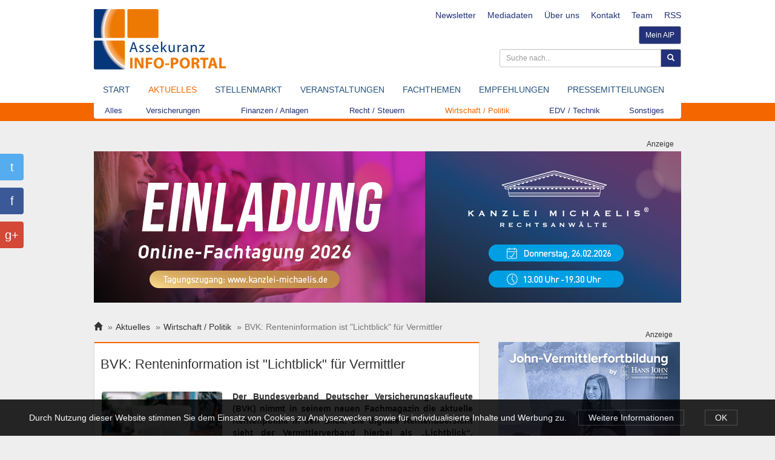

--- FILE ---
content_type: text/html; charset=utf-8
request_url: https://www.assekuranz-info-portal.de/aktuelles/wirtschaft-politik/2024/04/bvk-renteninformation-ist-lichtblick-fur-vermittler/
body_size: 6614
content:
<!DOCTYPE html>
<html lang="de">
<head>
    <meta charset="utf-8">
    <meta http-equiv="X-UA-Compatible" content="IE=edge">
    <meta name="viewport" content="width=device-width, initial-scale=1">
    <meta name="description" content="Der Bundesverband Deutscher Versicherungskaufleute (BVK) nimmt in seinem neuen Fachmagazin die aktuelle Rentenpolitik in den Blick. Die digitale Rentenübersicht sieht der Vermittlerverband hierbei als „Lichtblick“. Angesichts drohender Vorsorgelücken werde die Arbeit der Vermittlerinnen und Vermittler immer wichtiger, positioniert sich der Verband - denn dank der Rentenreformen sei mit größeren Vorsorgelücken zu rechnen.

weiterlesen">
    <meta property="og:site_name" content="Assekuranz-INFO-PORTAL">
    <meta property="og:title" content="BVK: Renteninformation ist &quot;Lichtblick&quot; für Vermittler">
    <meta property="og:description" content="Der Bundesverband Deutscher Versicherungskaufleute (BVK) nimmt in seinem neuen Fachmagazin die aktuelle Rentenpolitik in den Blick. Die digitale Rentenübersicht sieht der Vermittlerverband hierbei als „Lichtblick“. Angesichts drohender Vorsorgelücken werde die Arbeit der Vermittlerinnen und Vermittler immer wichtiger, positioniert sich der Verband - denn dank der Rentenreformen sei mit größeren Vorsorgelücken zu rechnen.

weiterlesen">
    <meta property="og:url" content="https://www.assekuranz-info-portal.de/aktuelles/wirtschaft-politik/2024/04/bvk-renteninformation-ist-lichtblick-fur-vermittler/">
    <meta property="og:type" content="article">
    
    
<meta name="twitter:card" content="summary_large_image">
<meta name="twitter:image" content="http://www.assekuranz-info-portal.de/media//resources/2017/8/news_a7dGTru.jpg">



    <meta name="twitter:title" content="BVK: Renteninformation ist &quot;Lichtblick&quot; für Vermittler">
    <meta name="twitter:description" content="Der Bundesverband Deutscher Versicherungskaufleute (BVK) nimmt in seinem neuen Fachmagazin die aktuelle Rentenpolitik in den Blick. Die digitale Rentenübersicht sieht der Vermittlerverband hierbei als „Lichtblick“. Angesichts drohender Vorsorgelücken werde die Arbeit der Vermittlerinnen und Vermittler immer wichtiger, positioniert sich der Verband - denn dank der Rentenreformen sei mit größeren Vorsorgelücken zu rechnen.

weiterlesen">
    <title>BVK: Renteninformation ist &quot;Lichtblick&quot; für Vermittler | Assekuranz-INFO-PORTAL</title>
    <link rel="icon" type="image/vnd.microsoft.icon" href="/static/images/favicon.ico">

    

    <link type="text/css" rel="stylesheet" href="/static/css/bootstrap.min.css" charset="utf-8">
    <link type="text/css" rel="stylesheet" href="/static/css/bip.css" charset="utf-8">
    <link type="text/css" rel="stylesheet" href="/static/css/layout.css" charset="utf-8">
    <link type="text/css" rel="stylesheet" href="/static/css/header.css" charset="utf-8">
    <link type="text/css" rel="stylesheet" href="/static/css/footer.css" charset="utf-8">
    <link type="text/css" rel="stylesheet" href="/static/lightbox/css/lightbox.css" charset="utf-8">
    <link type="text/css" rel="stylesheet" href="/static/datepicker/css/bootstrap-datepicker3.min.css"
          charset="utf-8">

    <link type="text/css" rel="stylesheet" href="/static/css/print.css" charset="utf-8" media="print">
    
    
    <meta name="robots" content="noindex"/>

  <!-- GetResponse Analytics -->
  <script type="text/javascript">
  (function(m, o, n, t, e, r, _){
          m['__GetResponseAnalyticsObject'] = e;m[e] = m[e] || function() {(m[e].q = m[e].q || []).push(arguments)};
          r = o.createElement(n);_ = o.getElementsByTagName(n)[0];r.async = 1;r.src = t;r.setAttribute('crossorigin', 'use-credentials');_.parentNode .insertBefore(r, _);
      })(window, document, 'script', 'https://an.gr-wcon.com/script/245f5cea-30ed-4ba7-b25b-70f4271cd589/ga.js', 'GrTracking');
  </script>
  <!-- End GetResponse Analytics -->
</head>
<body class="link-detail">

<div id="wrapper">
    <header>
        
    

<div class="header-0">
    <a href="/"><img src="/static/images/logo_50.png" alt="Logo Assekuranz-INFO-PORTAL"
                     class="logo"/></a>

    <form method="GET" action="/aktuelles//suche/">
        <div class="input-group input-group-sm">
            <input type="text" name="q" class="form-control" placeholder="Suche nach...">
            <span class="input-group-btn">
                <button class="btn btn-default" type="submit">
                    <i class="glyphicon glyphicon-search"></i>
                </button>
            </span>
        </div>
    </form>
    <h1>BVK: Renteninformation ist &quot;Lichtblick&quot; für Vermittler</h1>
</div>

<div class="header-1">
    <div class="container">
        <div class="row">
            <div class="col-xs-3">
                <a href="/"><img src="/static/images/logo.png" alt="Logo Assekuranz-INFO-PORTAL"
                                 class="logo"/></a>
            </div>

            <div class="col-xs-9">
                <div id="topnav">
                    <a href="/newsletter/">Newsletter</a>
                    <a href="/mediadaten/">Mediadaten</a>
                    <a href="/ueber-uns/">Über uns</a>
                    <a href="/kontakt/">Kontakt</a>
                    <a href="/team/">Team</a>
                    <a href="/rss/">RSS</a>
                </div>

                <div class="clearfix"></div>

                <div id="toolbar">
                    
                        <a class="btn btn-primary btn-sm" href="/accounts/">Mein AIP</a>
                    
                    <form method="GET" action="/suche/aktuelles/">
                        <div class="input-group input-group-sm">
                            <input type="text" name="q" class="form-control" placeholder="Suche nach...">
                            <span class="input-group-btn">
                                <button class="btn btn-primary" type="submit"><i class="glyphicon glyphicon-search"></i>
                                </button>
                            </span>
                        </div>
                    </form>
                </div>
            </div>
        </div>
        
<nav class="navbar navbar-default">
    <div class="navbar-header">
        <button type="button" class="navbar-toggle collapsed" data-toggle="collapse" 
                data-target="#navbar-main-collapse">
            <span class="sr-only">Toggle navigation</span>
            <span class="text">Menü</span>
            <span class="icon-bar"></span>
            <span class="icon-bar"></span>
            <span class="icon-bar"></span>
        </button>
    </div>
    <div class="collapse navbar-collapse" id="navbar-main-collapse">
        <ul class="nav navbar-nav">
            
                <li class="">
                    <a href="/">Start</a>
                    


                </li>
            
                <li class="active">
                    <a href="/aktuelles/">Aktuelles</a>
                    

    <ul>
        <li class=""><a href="/aktuelles/">Alles</a></li>
        
            <li class=""><a href="/aktuelles/versicherungen/">Versicherungen</a></li>
        
            <li class=""><a href="/aktuelles/finanzen-anlagen/">Finanzen / Anlagen</a></li>
        
            <li class=""><a href="/aktuelles/recht-steuern/">Recht / Steuern</a></li>
        
            <li class="active"><a href="/aktuelles/wirtschaft-politik/">Wirtschaft / Politik</a></li>
        
            <li class=""><a href="/aktuelles/edv-technik/">EDV / Technik</a></li>
        
            <li class=""><a href="/aktuelles/sonstiges/">Sonstiges</a></li>
        
    </ul>


                </li>
            
                <li class="">
                    <a href="/stellenmarkt/">Stellenmarkt</a>
                    

    <ul>
        <li class=""><a href="/stellenmarkt/">Alles</a></li>
        
            <li class=""><a href="/stellenmarkt/innendienst/">Anst. Innendienst</a></li>
        
            <li class=""><a href="/stellenmarkt/84-hgb/">§84 HGB</a></li>
        
            <li class=""><a href="/stellenmarkt/fuhrungskraft/">Führungskraft</a></li>
        
            <li class=""><a href="/stellenmarkt/aussendienst/">Anst. Aussendienst</a></li>
        
            <li class=""><a href="/stellenmarkt/praktikum/">Praktikum</a></li>
        
            <li class=""><a href="/stellenmarkt/edv-technik/">EDV / Technik</a></li>
        
            <li class=""><a href="/stellenmarkt/ausbildung/">Ausbildung</a></li>
        
            <li class=""><a href="/stellenmarkt/sonstiges/">Sonstiges</a></li>
        
            <li class=""><a href="/stellenmarkt/stellengesuche/">Stellengesuche</a></li>
        
    </ul>


                </li>
            
                <li class="">
                    <a href="/veranstaltungen/">Veranstaltungen</a>
                    

    <ul>
        <li class=""><a href="/veranstaltungen/">Alles</a></li>
        
            <li class=""><a href="/veranstaltungen/messen/">Messe / Kongress</a></li>
        
            <li class=""><a href="/veranstaltungen/tagung-seminar/">Tagung / Seminar</a></li>
        
            <li class=""><a href="/veranstaltungen/aus-weiterbildung/">Aus-/Weiterbildung</a></li>
        
            <li class=""><a href="/veranstaltungen/roadshow/">Roadshow</a></li>
        
            <li class=""><a href="/veranstaltungen/online/">Online</a></li>
        
            <li class=""><a href="/veranstaltungen/workshop/">Workshop</a></li>
        
            <li class=""><a href="/veranstaltungen/fachkonferenz/">Fachkonferenz</a></li>
        
            <li class=""><a href="/veranstaltungen/sonstige/">Sonstige</a></li>
        
    </ul>


                </li>
            
                <li class="">
                    <a href="/fachinformationen/">Fachthemen</a>
                    


                </li>
            
                <li class="">
                    <a href="/empfehlungen/">Empfehlungen</a>
                    

    <ul>
        <li class=""><a href="/empfehlungen/">Alles</a></li>
        
            <li class=""><a href="/empfehlungen/versicherungen/">Versicherungen</a></li>
        
            <li class=""><a href="/empfehlungen/maklerpools-vertriebe/">Maklerpools / Vertriebe</a></li>
        
            <li class=""><a href="/empfehlungen/fachanwalte-versicherungsrecht/">Fachanwälte-Versicherungsrecht</a></li>
        
            <li class=""><a href="/empfehlungen/software/">Software</a></li>
        
            <li class=""><a href="/empfehlungen/marketing-pr/">Marketing / PR</a></li>
        
    </ul>


                </li>
            
                <li class="">
                    <a href="/presse/">Pressemitteilungen</a>
                    

    <ul>
        <li class=""><a href="/presse/">Alles</a></li>
        
            <li class=""><a href="/presse/versicherungen/">Versicherungen</a></li>
        
            <li class=""><a href="/presse/finanzen-anlagen/">Finanzen / Anlagen</a></li>
        
            <li class=""><a href="/presse/recht-steuern/">Recht / Steuern</a></li>
        
            <li class=""><a href="/presse/wirtschaft-politik/">Wirtschaft / Politik</a></li>
        
            <li class=""><a href="/presse/edv-technik/">EDV / Technik</a></li>
        
            <li class=""><a href="/presse/sonstiges/">Sonstiges</a></li>
        
    </ul>


                </li>
            
        </ul>
    </div>
</nav>

    </div>
</div>


    </header>
    <main>
        
    

    <div class="container">
        
    <div class="cr cr-bi"
         data-url="/brck/?b=621&t=20260120030747">
        <div class="br-wrapper">

            

            <div class="970x250-main" style="text-align: center;">
                <div style="display: inline-block; ;">
                    <small>
                        Anzeige <img src="/brvw/?b=621&t=20260120030747">
                    </small>

                    
                    
                        
                            
                                <a href="#" target="_blank">
    <div id="_cr-bi">
        <img src="/media/cr/2026/1/1768138146.jpg" alt="Michaelis - Fachtagung 2026"
             width="None"/>
    </div>
</a>

                            
                        
                    
                </div>
            </div>

            
        </div>
    </div>
    



        <ol class="breadcrumb">
            <li><a href="/"><i class="glyphicon glyphicon-home"></i></a></li>
            
    <li><a href="/aktuelles/">Aktuelles</a></li>
    <li><a href="/aktuelles/wirtschaft-politik/">Wirtschaft / Politik</a></li>
    <li class="active">BVK: Renteninformation ist &quot;Lichtblick&quot; für Vermittler</li>

        </ol>

        
            
        

        
            

        

        
            <div class="row">
                <div class="col-md-8" id="content-main">
                    

                    
    <div class="panel panel-default">
        <div class="panel-heading">
            <h1>BVK: Renteninformation ist &quot;Lichtblick&quot; für Vermittler</h1>
        </div>
        <div class="panel-body">
            

            

    <div class="article-image">
        <div class="thumbnail">
            <a href="https://www.versicherungsbote.de/id/4914081/BVK-Renteninformation-ist-Lichtblick-fur-Vermittler/" target="_blank">
            <img src="/media/versions/scale/1000x1000/resources/2017/8/news_a7dGTru.jpg" alt="BVK: Renteninformation ist &quot;Lichtblick&quot; für Vermittler">
            </a>
            
                <span class="copyright">&copy; Pixabay</span>
            
        </div>
        
    </div>



            <p class="summary">Der Bundesverband Deutscher Versicherungskaufleute (BVK) nimmt in seinem neuen Fachmagazin die aktuelle Rentenpolitik in den Blick. Die digitale Rentenübersicht sieht der Vermittlerverband hierbei als „Lichtblick“. Angesichts drohender Vorsorgelücken werde die Arbeit der Vermittlerinnen und Vermittler immer wichtiger, positioniert sich der Verband - denn dank der Rentenreformen sei mit größeren Vorsorgelücken zu rechnen.

weiterlesen</p>

            <div class="clearfix"></div>
            <strong>Weiterlesen auf:</strong>
            <a target="_blank" rel="nofollow" href="https://www.versicherungsbote.de/id/4914081/BVK-Renteninformation-ist-Lichtblick-fur-Vermittler/">Versicherungsbote Verlag GmbH</a>
        </div>

        <div class="panel-footer">
            <span class="source">Quelle: Versicherungsbote Verlag GmbH</span>
            <span class="date">10.04.2024</span>
        </div>
    </div>

    <div id="related-content">
    <div class="panel panel-default">
        <div class="panel-heading">
            <h3>Das könnte Sie auch interessieren</h3>
        </div>
        <div class="panel-body">
            <div class="row">
                
                    <div class="col-md-4">
                        <h4><a href="/aktuelles/versicherungen/2025/11/starkregen-und-hochwasser-elementarrisiken-sichtbar-machen-pfefferminziade/">Starkregen und Hochwasser: Elementarrisiken sichtbar machen</a></h4>

                        <p>
                            Hauseigentümer sehen sich seit Jahren mit stark steigenden Prämien in der Wohngebäudeversicherung konfrontiert. Um die Policen im Bestand zu behalten, könnten Makler ihren Kunden Elementarrisiken verdeutlichen. Dabei helfen ein Tool des GDV und spez…
                        </p>
                    </div>
                
                    <div class="col-md-4">
                        <h4><a href="/presse/versicherungen/2025/10/verleihung-des-unternehmer-ass-2025-bvk-mitglieder-wieder-dabei/">Verleihung des Unternehmer-Ass 2025: BVK-Mitglieder wieder dabei</a></h4>

                        <p>
                            Die 20. Verleihung des renommierten Awards Unternehmer-Ass für Makler am 29. Oktober im Rahmen der Leitmesse DKM in Dortmund zeigte erneut, wie stark die Vermittlerschaft unternehmerisch aufgestellt ist. Bereits am 28.Oktober wurden die Auszeichnung…
                        </p>
                    </div>
                
                    <div class="col-md-4">
                        <h4><a href="/aktuelles/recht-steuern/2025/08/wirecard-aktionarin-scheitert-vor-gericht-mit-schadensersatzforderung-an-bafin/">Wirecard-Aktionärin scheitert vor Gericht mit Schadensersatzforderung an Bafin</a></h4>

                        <p>
                            Eine Wirecard-Anlegerin ist mit ihrer Schadensersatzklage gegen die Finanzaufsicht Bafin gescheitert. Das Oberlandesgericht Düsseldorf wies ihre Berufung ab. Im Kern ging es um die Frage, ob das Handeln der Behörde Anleger in die Irre geführt hat.
                        </p>
                    </div>
                
            </div>
        </div>
    </div>
</div>


                    

                </div>

                <div class="col-md-4">
                    
                        
    <div class="cr cr-sidebar1"
         data-url="/brck/?b=617&t=20260120030747">
        <div class="br-wrapper">

            

            <div class="300x250-main" style="text-align: center;">
                <div style="display: inline-block; ;">
                    <small>
                        Anzeige <img src="/brvw/?b=617&t=20260120030747">
                    </small>

                    
                    
                        
                            
                                <a href="#" target="_blank">
    <div id="_cr-sidebar1">
        <img src="/media/cr/2025/11/1764086397.jpg" alt="Vermittlerfortbildung 2026"
             width="None"/>
    </div>
</a>

                            
                        
                    
                </div>
            </div>

            
        </div>
    </div>
    


                        
    
    <div class="panel panel-danger widget HTMLWidget">
        
            <div class="panel-heading">
                <span class="bull"></span>
                <h4>Flatrate für Stellenanzeigen</h4>
            </div>
        
        <div class="panel-body">
            
    <p>12 Monate lang Stellenanzeigen schalten, ohne Begrenzung der Anzahl, f&uuml;r 1.500,- &euro; netto incl. Ver&ouml;ffentlichungen im Newsletter.</p>

    

        </div>
        
    </div>


    


                        
    <div class="cr cr-sidebar2"
         data-url="/brck/?b=602&t=20260120030747">
        <div class="br-wrapper">

            

            <div class="300x250-main" style="text-align: center;">
                <div style="display: inline-block; ;">
                    <small>
                        Anzeige <img src="/brvw/?b=602&t=20260120030747">
                    </small>

                    
                    
                        
                            
                                <a href="#" target="_blank">
    <div id="_cr-sidebar2">
        <img src="/media/cr/2025/4/1744464725.jpg" alt="Dauercamper"
             width="None"/>
    </div>
</a>

                            
                        
                    
                </div>
            </div>

            
        </div>
    </div>
    


                        
    <getresponse-form form-id="9724d547-dec7-40ba-bf14-56babc4cd1ac" e="0"></getresponse-form>


                        

                        
    
    <div class="panel panel-default widget LatestContentWidget">
        
            <div class="panel-heading">
                <span class="bull"></span>
                <h4>Neueste Veranstaltungen</h4>
            </div>
        
        <div class="panel-body">
            
    
        Online<br/>
        <strong><a href="/veranstaltungen/online/2025/12/finametrica-profiling-der-finanziellen-risikobereitschaft-87/">FinaMetrica: Profiling der finanziellen Risikobereitschaft</a></strong><br/>
        <small>17.02.2026</small>
        <p>Sicher und bewusst bessere Finanzentscheidungen treffen. Einfach, standardisiert und erprobt: Messen Sie die Risikobereitschaft …</p>
        
    
        Aus-/Weiterbildung<br/>
        <strong><a href="/veranstaltungen/aus-weiterbildung/2025/11/john-vermittlerfortbildung-2026/">John-Vermittlerfortbildung 2026</a></strong><br/>
        <small>18.02.2026</small>
        <p>Bei der John-Vermittlerfortbildung verbinden sich Wissen und Inspiration, um Ihre Expertise auf ein neues …</p>
        
    
        Aus-/Weiterbildung<br/>
        <strong><a href="/veranstaltungen/aus-weiterbildung/2025/11/john-vermittlerfortbildung-2026-1/">John-Vermittlerfortbildung 2026</a></strong><br/>
        <small>19.02.2026</small>
        <p>Bei der John-Vermittlerfortbildung verbinden sich Wissen und Inspiration, um Ihre Expertise auf ein neues …</p>
        
    
        Aus-/Weiterbildung<br/>
        <strong><a href="/veranstaltungen/aus-weiterbildung/2025/11/john-vermittlerfortbildung-2026-2/">John-Vermittlerfortbildung 2026</a></strong><br/>
        <small>10.03.2026</small>
        <p>Bei der John-Vermittlerfortbildung verbinden sich Wissen und Inspiration, um Ihre Expertise auf ein neues …</p>
        
    

        </div>
        
    </div>


    
    <div class="panel panel-default widget LatestContentWidget">
        
            <div class="panel-heading">
                <span class="bull"></span>
                <h4>Neueste Pressemeldungen</h4>
            </div>
        
        <div class="panel-body">
            
    
        Versicherungen<br/>
        <strong><a href="/presse/versicherungen/2026/01/neue-degenia-hausratversicherung-t26-moderner-versicherungsschutz-fur-wohnen-und-digitale-risiken/">Neue degenia Hausratversicherung T26: Moderner Versicherungsschutz für Wohnen und digitale Risiken</a></strong><br/>
        <small>18.01.2026</small>
        <p>Mit der neuen Hausratversicherung T26 aktualisiert degenia ihre bewährte Hausratversicherung. Unter dem Leitmotiv „sicher …</p>
        
    
        Versicherungen<br/>
        <strong><a href="/presse/versicherungen/2026/01/finanzbusinesspreis-2026-fur-rechtsanwalt-norman-wirth-ehrenpreis-fur-besondere-verdienste-um-die-vermittlerbranche/">FinanzBusinessPreis 2026 für Rechtsanwalt Norman Wirth - Ehrenpreis für besondere Verdienste um die Vermittlerbranche</a></strong><br/>
        <small>16.01.2026</small>
        <p>Rechtsanwalt Norman Wirth, Gründer und Seniorpartner der Kanzlei Wirth Rechtsanwälte und seit über 20 …</p>
        
    
        Versicherungen<br/>
        <strong><a href="/presse/versicherungen/2026/01/andreas-brunner-wird-neuer-vema-vorstandsvorsitztender/">Andreas Brunner wird neuer VEMA-Vorstandsvorsitztender</a></strong><br/>
        <small>16.01.2026</small>
        <p>Diese Woche absolvierte Adreas Brunner seine ersten Arbeitstage in seiner Rolle des Vorstandsvorsitzenden der …</p>
        
    

        </div>
        
    </div>



                    
                </div>
            </div>
        
    </div>

    </main>
    <footer>
        
    <div class="container">
        <div class="row">
    
    <div class="col-xs-4">
        <h4>Rubriken</h4>
        <ul>
            
            <li><a href="/aktuelles/">Aktuelles</a></li>
            
            <li><a href="/stellenmarkt/">Stellenmarkt</a></li>
            
            <li><a href="/veranstaltungen/">Veranstaltungen</a></li>
            
            <li><a href="/fachinformationen/">Fachinformationen</a></li>
            
            <li><a href="/empfehlungen/">Empfehlungen</a></li>
            
            <li><a href="/presse/">Pressebereich</a></li>
            
        </ul>
    </div>
    
    <div class="col-xs-4">
        <h4>Service</h4>
        <ul>
            
            <li><a href="/newsletter/">Newsletter</a></li>
            
            <li><a href="/ueber-uns/">Über uns</a></li>
            
            <li><a href="/kontakt/">Kontakt</a></li>
            
            <li><a href="/team/">Team</a></li>
            
        </ul>
    </div>
    
    <div class="col-xs-4">
        <h4>Information</h4>
        <ul>
            
            <li><a href="/mediadaten/">Mediadaten</a></li>
            
            <li><a href="/impressum/">Impressum</a></li>
            
            <li><a href="/rechtliche-hinweise/">Rechtliche Hinweise</a></li>
            
            <li><a href="/agb/">AGB</a></li>
            
            <li><a href="/faq/">Hilfe / FAQ</a></li>
            
            <li><a href="/datenschutz/">Datenschutz</a></li>
            
        </ul>
    </div>
    
</div>

    </div>

    <div id="copyright">
        <div class="container">
            &copy; 2026 Assekuranz-INFO-PORTAL
        </div>
    </div>
    <div class="shariff"></div>

    </footer>
</div>


<script src="/static/CACHE/js/output.637b21ea0ed4.js"></script>


    <script type="text/javascript">var _gaq = _gaq || [];
_gaq.push(['_setAccount', 'UA-35676047-1']);
_gaq.push(['_gat._anonymizeIp']);
_gaq.push(['_trackPageview']);
(function() {
var ga = document.createElement('script'); ga.type = 'text/javascript'; ga.async = true;
ga.src = ('https:' == document.location.protocol ? 'https://ssl' : 'http://www') + '.google-analytics.com/ga.js';
var s = document.getElementsByTagName('script')[0]; s.parentNode.insertBefore(ga, s);
})();
</script>


    <div class="cookie-hint">
        Durch Nutzung dieser Website stimmen Sie dem Einsatz von Cookies zu Analysezwecken sowie für individualisierte
        Inhalte und Werbung zu.

        <a href="/datenschutz/">Weitere Informationen</a>
        <a href="#" class="accept">OK</a>
    </div>
    <script>
        $('.cookie-hint .accept').click(function () {
            $('.cookie-hint').fadeOut();
            $.get('/cookie_accept/');
        });
    </script>


</body>
</html>
